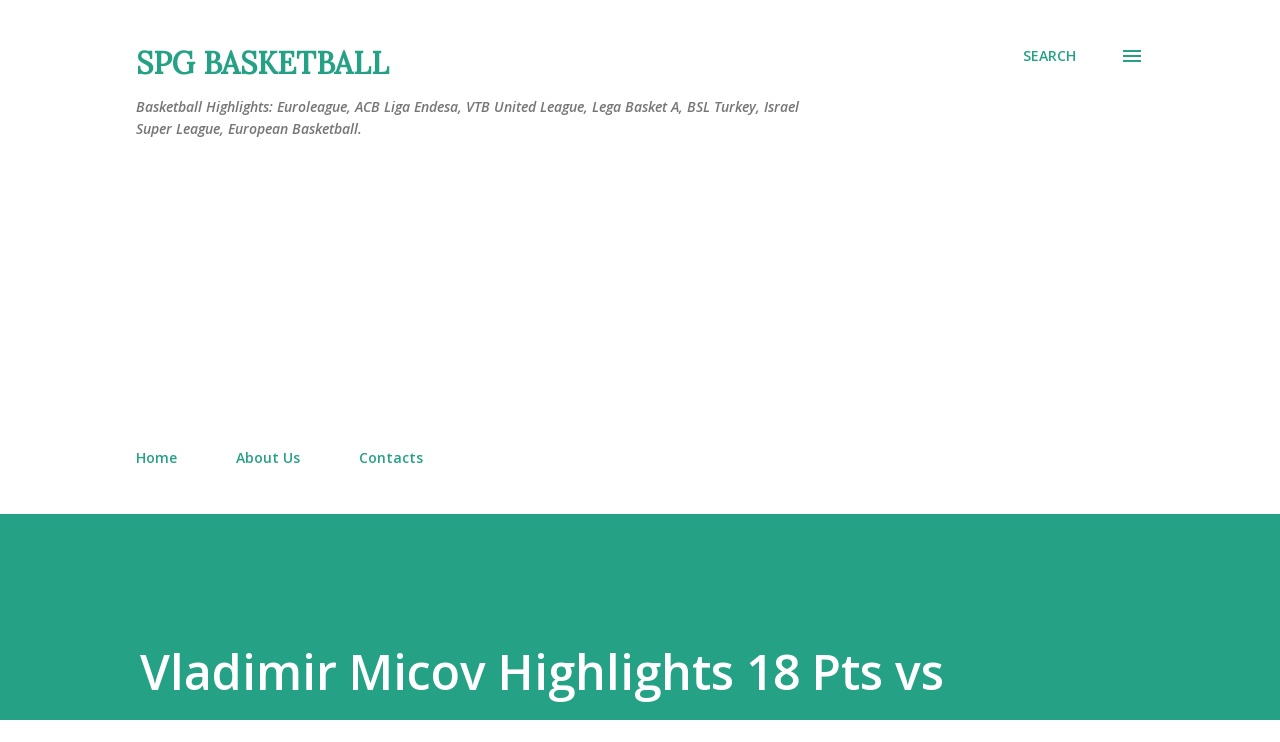

--- FILE ---
content_type: text/html; charset=utf-8
request_url: https://www.google.com/recaptcha/api2/aframe
body_size: 267
content:
<!DOCTYPE HTML><html><head><meta http-equiv="content-type" content="text/html; charset=UTF-8"></head><body><script nonce="fv4cqVNSsLMeOmOle4j4yA">/** Anti-fraud and anti-abuse applications only. See google.com/recaptcha */ try{var clients={'sodar':'https://pagead2.googlesyndication.com/pagead/sodar?'};window.addEventListener("message",function(a){try{if(a.source===window.parent){var b=JSON.parse(a.data);var c=clients[b['id']];if(c){var d=document.createElement('img');d.src=c+b['params']+'&rc='+(localStorage.getItem("rc::a")?sessionStorage.getItem("rc::b"):"");window.document.body.appendChild(d);sessionStorage.setItem("rc::e",parseInt(sessionStorage.getItem("rc::e")||0)+1);localStorage.setItem("rc::h",'1768958363284');}}}catch(b){}});window.parent.postMessage("_grecaptcha_ready", "*");}catch(b){}</script></body></html>